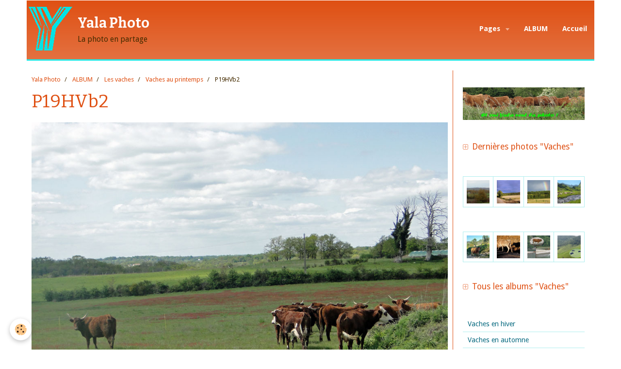

--- FILE ---
content_type: text/html; charset=UTF-8
request_url: https://www.yala-photo.com/album-photos/au-pre-des-vaches/vaches-au-printemps/p19hvb2.html
body_size: 70391
content:
    <!DOCTYPE html>
<html lang="fr">
    <head>
        <title>P19HVb2</title>
        <meta name="theme-color" content="#DF5013">
        <meta name="msapplication-navbutton-color" content="#DF5013">
        <meta name="apple-mobile-web-app-capable" content="yes">
        <meta name="apple-mobile-web-app-status-bar-style" content="black-translucent">

        <!-- pretty / basic -->
<meta http-equiv="Content-Type" content="text/html; charset=utf-8">
<!--[if IE]>
<meta http-equiv="X-UA-Compatible" content="IE=edge">
<![endif]-->
<meta name="viewport" content="width=device-width, initial-scale=1, maximum-scale=1.0, user-scalable=no">
<meta name="msapplication-tap-highlight" content="no">
  <link href="//www.yala-photo.com/fr/themes/designlines/6076caabe725c8de96e05490.css?v=c0f34b216a3c4ca40c2269ee194dd561" rel="stylesheet">
  <link rel="image_src" href="https://www.yala-photo.com/medias/album/p19hvb2.jpg" />
  <meta property="og:image" content="https://www.yala-photo.com/medias/album/p19hvb2.jpg" />
  <link href="//www.yala-photo.com/fr/themes/designlines/60e5b5f0525f56f6284a848c.css?v=acbf3e6224459cf5ca595e1c91b23cb0" rel="stylesheet">
  <link rel="canonical" href="https://www.yala-photo.com/album-photos/au-pre-des-vaches/vaches-au-printemps/p19hvb2.html">
<meta name="generator" content="e-monsite (e-monsite.com)">

<link rel="icon" href="https://www.yala-photo.com/medias/site/favicon/logoyturquoise.gif">

<link rel="apple-touch-icon" sizes="114x114" href="https://www.yala-photo.com/medias/site/mobilefavicon/logobleu100.jpg?fx=c_114_114" />
<link rel="apple-touch-icon" sizes="72x72" href="https://www.yala-photo.com/medias/site/mobilefavicon/logobleu100.jpg?fx=c_72_72" />
<link rel="apple-touch-icon" href="https://www.yala-photo.com/medias/site/mobilefavicon/logobleu100.jpg?fx=c_57_57" />
<link rel="apple-touch-icon-precomposed" href="https://www.yala-photo.com/medias/site/mobilefavicon/logobleu100.jpg?fx=c_57_57" />

<link href="https://fonts.googleapis.com/css?family=Roboto:300,400,700%7CComic%20Neue:300,400,700&amp;display=swap" rel="stylesheet">





                
                                    
                                    
                
                                                                                                                                                                                                                                                                                                                            
            <link href="https://fonts.googleapis.com/css?family=Droid%20Sans:300,400,700%7CBitter:400,700&display=swap" rel="stylesheet">
        
        <link href="https://maxcdn.bootstrapcdn.com/font-awesome/4.7.0/css/font-awesome.min.css" rel="stylesheet">

        <link href="//www.yala-photo.com/themes/combined.css?v=6_1665404070_1567" rel="stylesheet">

        <!-- EMS FRAMEWORK -->
        <script src="//www.yala-photo.com/medias/static/themes/ems_framework/js/jquery.min.js"></script>
        <!-- HTML5 shim and Respond.js for IE8 support of HTML5 elements and media queries -->
        <!--[if lt IE 9]>
        <script src="//www.yala-photo.com/medias/static/themes/ems_framework/js/html5shiv.min.js"></script>
        <script src="//www.yala-photo.com/medias/static/themes/ems_framework/js/respond.min.js"></script>
        <![endif]-->

        <script src="//www.yala-photo.com/medias/static/themes/ems_framework/js/ems-framework.min.js?v=763"></script>

        <script src="https://www.yala-photo.com/themes/content.js?v=6_1665404070_1567&lang=fr"></script>

            <script src="//www.yala-photo.com/medias/static/js/rgpd-cookies/jquery.rgpd-cookies.js?v=763"></script>
    <script>
                                    $(document).ready(function() {
            $.RGPDCookies({
                theme: 'ems_framework',
                site: 'www.yala-photo.com',
                privacy_policy_link: '/about/privacypolicy/',
                cookies: [{"id":null,"favicon_url":"https:\/\/ssl.gstatic.com\/analytics\/20210414-01\/app\/static\/analytics_standard_icon.png","enabled":true,"model":"google_analytics","title":"Google Analytics","short_description":"Permet d'analyser les statistiques de consultation de notre site","long_description":"Indispensable pour piloter notre site internet, il permet de mesurer des indicateurs comme l\u2019affluence, les produits les plus consult\u00e9s, ou encore la r\u00e9partition g\u00e9ographique des visiteurs.","privacy_policy_url":"https:\/\/support.google.com\/analytics\/answer\/6004245?hl=fr","slug":"google-analytics"},{"id":null,"favicon_url":"","enabled":true,"model":"addthis","title":"AddThis","short_description":"Partage social","long_description":"Nous utilisons cet outil afin de vous proposer des liens de partage vers des plateformes tiers comme Twitter, Facebook, etc.","privacy_policy_url":"https:\/\/www.oracle.com\/legal\/privacy\/addthis-privacy-policy.html","slug":"addthis"}],
                modal_title: 'Gestion\u0020des\u0020cookies',
                modal_description: 'd\u00E9pose\u0020des\u0020cookies\u0020pour\u0020am\u00E9liorer\u0020votre\u0020exp\u00E9rience\u0020de\u0020navigation,\nmesurer\u0020l\u0027audience\u0020du\u0020site\u0020internet,\u0020afficher\u0020des\u0020publicit\u00E9s\u0020personnalis\u00E9es,\nr\u00E9aliser\u0020des\u0020campagnes\u0020cibl\u00E9es\u0020et\u0020personnaliser\u0020l\u0027interface\u0020du\u0020site.',
                privacy_policy_label: 'Consulter\u0020la\u0020politique\u0020de\u0020confidentialit\u00E9',
                check_all_label: 'Tout\u0020cocher',
                refuse_button: 'Refuser',
                settings_button: 'Param\u00E9trer',
                accept_button: 'Accepter',
                callback: function() {
                    // website google analytics case (with gtag), consent "on the fly"
                    if ('gtag' in window && typeof window.gtag === 'function') {
                        if (window.jsCookie.get('rgpd-cookie-google-analytics') === undefined
                            || window.jsCookie.get('rgpd-cookie-google-analytics') === '0') {
                            gtag('consent', 'update', {
                                'ad_storage': 'denied',
                                'analytics_storage': 'denied'
                            });
                        } else {
                            gtag('consent', 'update', {
                                'ad_storage': 'granted',
                                'analytics_storage': 'granted'
                            });
                        }
                    }
                }
            });
        });
    </script>
        <script async src="https://www.googletagmanager.com/gtag/js?id=G-4VN4372P6E"></script>
<script>
    window.dataLayer = window.dataLayer || [];
    function gtag(){dataLayer.push(arguments);}
    
    gtag('consent', 'default', {
        'ad_storage': 'denied',
        'analytics_storage': 'denied'
    });
    
    gtag('js', new Date());
    gtag('config', 'G-4VN4372P6E');
</script>

        
    <!-- Global site tag (gtag.js) -->
        <script async src="https://www.googletagmanager.com/gtag/js?id=UA-162672965-1"></script>
        <script>
        window.dataLayer = window.dataLayer || [];
        function gtag(){dataLayer.push(arguments);}

gtag('consent', 'default', {
            'ad_storage': 'denied',
            'analytics_storage': 'denied'
        });
        gtag('set', 'allow_ad_personalization_signals', false);
                gtag('js', new Date());
        gtag('config', 'UA-162672965-1');
        gtag('config', 'G-XC814TXH5R');
    </script>

        <style>
        #overlay{position:fixed;top:0;left:0;width:100vw;height:100vh;z-index:1001}
                </style>
        <script type="application/ld+json">
    {
        "@context" : "https://schema.org/",
        "@type" : "WebSite",
        "name" : "Yala Photo",
        "url" : "https://www.yala-photo.com/"
    }
</script>
            </head>
    <body id="album-photos_run_au-pre-des-vaches_vaches-au-printemps_p19hvb2" class="page-vaches fixed-bottom">
        
                        <!-- HEADER -->
        <header id="header" class="navbar container" data-fixed="true" data-margin-top="false" data-margin-bottom="true">
            <div id="header-main" data-padding="false">
                                                                            <!-- header -->
                <a class="brand" href="https://www.yala-photo.com/" data-appearance="horizontal">
                                        <img src="https://www.yala-photo.com/medias/site/logos/logobleu9596.png" alt="Yala Photo" class="brand-logo">
                                                            <div class="brand-titles">
                                                <span class="brand-title">Yala Photo</span>
                                                                        <div class="brand-subtitle">La photo en partage</div>
                                            </div>
                                    </a>
                
                                <nav id="menu" class="collapse">
                                                                        <ul class="nav navbar-nav">
                    <li class="subnav">
                <a href="https://www.yala-photo.com/pages/" class="subnav-toggle" data-toggle="subnav" data-animation="slide">
                                        Pages
                </a>
                                    <ul class="nav subnav-menu">
                                                    <li class="subnav">
                                <a href="https://www.yala-photo.com/pages/la-carte-yala-photo/" class="subnav-toggle" data-toggle="subnav" data-animation="slide">
                                    La carte Yala Photo
                                </a>
                                                                    <ul class="nav subnav-menu">
                                                                                    <li>
                                                <a href="https://www.yala-photo.com/pages/la-carte-yala-photo/paris-treize-en-peinture.html">Street Art Paris 13</a>
                                            </li>
                                                                                    <li>
                                                <a href="https://www.yala-photo.com/pages/la-carte-yala-photo/les-vaches.html">Les vaches</a>
                                            </li>
                                                                                    <li>
                                                <a href="https://www.yala-photo.com/pages/la-carte-yala-photo/arcenciel.html">Arcs-en-ciel</a>
                                            </li>
                                                                            </ul>
                                                            </li>
                                                    <li class="subnav">
                                <a href="https://www.yala-photo.com/pages/la-carte-bis-yala-photo/" class="subnav-toggle" data-toggle="subnav" data-animation="slide">
                                    La carte bis Yala Photo
                                </a>
                                                                    <ul class="nav subnav-menu">
                                                                                    <li>
                                                <a href="https://www.yala-photo.com/pages/la-carte-bis-yala-photo/les-monuments-aux-morts-centenaire-14-18.html">Les monuments aux morts 14-18</a>
                                            </li>
                                                                                    <li>
                                                <a href="https://www.yala-photo.com/pages/la-carte-bis-yala-photo/les-communards.html">Sur les traces des communards</a>
                                            </li>
                                                                                    <li>
                                                <a href="https://www.yala-photo.com/pages/la-carte-bis-yala-photo/fondecran.html">Fonds d'écran du mois, la page</a>
                                            </li>
                                                                            </ul>
                                                            </li>
                                                    <li class="subnav">
                                <a href="https://www.yala-photo.com/pages/pele-mele/" class="subnav-toggle" data-toggle="subnav" data-animation="slide">
                                    Pêle-Mêle
                                </a>
                                                                    <ul class="nav subnav-menu">
                                                                                    <li>
                                                <a href="https://www.yala-photo.com/pages/pele-mele/pele-mele.html">Le Pêle-Mêle de Yala Photo</a>
                                            </li>
                                                                                    <li>
                                                <a href="https://www.yala-photo.com/pages/pele-mele/les-invites-de-yala-photo.html">La page des « Invité(e)s »</a>
                                            </li>
                                                                            </ul>
                                                            </li>
                                                    <li class="subnav">
                                <a href="https://www.yala-photo.com/pages/yala-en-chantiers-et-projets/" class="subnav-toggle" data-toggle="subnav" data-animation="slide">
                                    Yala en chantiers et projets
                                </a>
                                                                    <ul class="nav subnav-menu">
                                                                                    <li>
                                                <a href="https://www.yala-photo.com/pages/yala-en-chantiers-et-projets/voyages/">Photos de voyages (...)</a>
                                            </li>
                                                                            </ul>
                                                            </li>
                                                    <li>
                                <a href="https://www.yala-photo.com/pages/quoi-de-neuf.html">
                                    Quoi de neuf ? En vrac, Yala
                                </a>
                                                            </li>
                                            </ul>
                            </li>
                    <li>
                <a href="https://www.yala-photo.com/album-photos/">
                                        ALBUM
                </a>
                            </li>
                    <li>
                <a href="https://www.yala-photo.com/">
                                        Accueil
                </a>
                            </li>
            </ul>

                                                            </nav>
                
                            </div>
            <div id="header-buttons" data-retract="true">
                                <button class="btn btn-link navbar-toggle header-btn" data-toggle="collapse" data-target="#menu" data-orientation="horizontal">
                    <i class="fa fa-bars fa-lg"></i>
                </button>
                
                
                
                
                            </div>
                                                                                        
                        <div id="readingprogress" class="visible-desktop">
                <div></div>
            </div>
                    </header>
        <!-- //HEADER -->

        
        <!-- WRAPPER -->
        <div id="wrapper" class="container">
            
            <!-- CONTENT -->
            <div id="content">
                <!-- MAIN -->
                <section id="main" class="sticked">

                                            <!-- BREADCRUMBS -->
                           <ol class="breadcrumb">
                  <li>
            <a href="https://www.yala-photo.com/">Yala Photo</a>
        </li>
                        <li>
            <a href="https://www.yala-photo.com/album-photos/">ALBUM</a>
        </li>
                        <li>
            <a href="https://www.yala-photo.com/album-photos/au-pre-des-vaches/">Les vaches</a>
        </li>
                        <li>
            <a href="https://www.yala-photo.com/album-photos/au-pre-des-vaches/vaches-au-printemps/">Vaches au printemps</a>
        </li>
                        <li class="active">
            P19HVb2
         </li>
            </ol>
                        <!-- //BREADCRUMBS -->
                    
                    
                    
                                        
                                        
                                        <div class="view view-album" id="view-item" data-category="vaches-au-printemps" data-id-album="5cd752d441d95ca998e83034">
    <h1 class="view-title">P19HVb2</h1>
    <div id="site-module" class="site-module" data-itemid="5446595e33dd5a02fa86b8ad" data-siteid="54465246f0c75a02fa868a37"></div>

    

    <p class="text-center">
        <img src="https://www.yala-photo.com/medias/album/p19hvb2.jpg" alt="P19HVb2">
    </p>

    <ul class="category-navigation">
        <li>
                            <a href="https://www.yala-photo.com/album-photos/au-pre-des-vaches/vaches-au-printemps/p19hvb.html" class="btn btn-default">
                    <i class="fa fa-angle-left fa-lg"></i>
                    <img src="https://www.yala-photo.com/medias/album/p19hvb.jpg?fx=c_80_80" width="80" alt="">
                </a>
                    </li>

        <li>
            <a href="https://www.yala-photo.com/album-photos/au-pre-des-vaches/vaches-au-printemps/" class="btn btn-small btn-default">Retour</a>
        </li>

        <li>
                            <a href="https://www.yala-photo.com/album-photos/au-pre-des-vaches/vaches-au-printemps/p19hvc.html" class="btn btn-default">
                    <img src="https://www.yala-photo.com/medias/album/p19hvc.jpg?fx=c_80_80" width="80" alt="">
                    <i class="fa fa-angle-right fa-lg"></i>
                </a>
                    </li>
    </ul>

    

<div class="plugins">
               <div id="social-544652470df65a02fa8636bb" class="plugin" data-plugin="social">
    <div class="a2a_kit a2a_kit_size_32 a2a_default_style">
        <a class="a2a_dd" href="https://www.addtoany.com/share"></a>
        <a class="a2a_button_facebook"></a>
        <a class="a2a_button_twitter"></a>
        <a class="a2a_button_email"></a>
    </div>
    <script>
        var a2a_config = a2a_config || {};
        a2a_config.onclick = 1;
        a2a_config.locale = "fr";
    </script>
    <script async src="https://static.addtoany.com/menu/page.js"></script>
</div>    
    
    </div>
</div>

                </section>
                <!-- //MAIN -->

                                <!-- SIDEBAR -->
                <aside id="sidebar" data-fixed="false">
                    <div id="sidebar-wrapper">
                                                                                                                                                                                                                                    <div class="widget" data-id="widget_visualtext">
                                                                                <div id="widget1" class="widget-content" data-role="widget-content">
                                            
                                                                                        
                                                                                        <p><a href="https://www.yala-photo.com/pages/la-carte-yala-photo/au-pre-des-vaches.html"><strong><span style="color:#DF5016;"></span></strong></a><img alt="humo2" class="img-center" height="171" src="https://www.yala-photo.com/medias/images/banhumo2.jpg" width="640" /><a href="https://www.yala-photo.com/pages/la-carte-yala-photo/au-pre-des-vaches.html"><strong><span style="color:#DF5016;"></span></strong></a></p>

                                        </div>
                                    </div>
                                    
                                                                                                                                                                                                                                                                                                                                                                                                    <div class="widget" data-id="widget_visualtext">
                                        
<div class="widget-title">
    
            <a href="#widget2" data-toggle="collapse" data-parent=".widget" data-accordion="#sidebar">
        <span>
            Dernières photos "Vaches"
        </span>  

            </a>
        
</div>

                                        <div id="widget2" class="widget-content collapse" data-role="widget-content">
                                            
                                                                                        
                                                                                        
                                        </div>
                                    </div>
                                    
                                                                                                                                                                                                                                                                                                                                        <div class="widget" data-id="widget_image_last">
                                                                                <div id="widget3" class="widget-content" data-role="widget-content">
                                            
                                                                                        
                                                                                        <ul class="media-list media-thumbnails" data-addon="album">
           <li class="media" data-category="les-vaches-habitent-le-paysage">
            <div class="media-object">
                <a href="https://www.yala-photo.com/album-photos/au-pre-des-vaches/les-vaches-habitent-le-paysage/dsc00392.html">
                                            <img src="https://www.yala-photo.com/medias/album/dsc00392.jpg?fx=c_400_400" alt="vaceol" width="400">
                                    </a>
            </div>
        </li>
           <li class="media" data-category="les-vaches-habitent-le-paysage">
            <div class="media-object">
                <a href="https://www.yala-photo.com/album-photos/au-pre-des-vaches/les-vaches-habitent-le-paysage/clamont-avant-20h.html">
                                            <img src="https://www.yala-photo.com/medias/album/clamont-avant-20h.jpg?fx=c_400_400" alt="Clamont avant 20h" width="400">
                                    </a>
            </div>
        </li>
           <li class="media" data-category="les-vaches-habitent-le-paysage">
            <div class="media-object">
                <a href="https://www.yala-photo.com/album-photos/au-pre-des-vaches/les-vaches-habitent-le-paysage/clamont-apres-20h.html">
                                            <img src="https://www.yala-photo.com/medias/album/clamont-apres-20h.jpg?fx=c_400_400" alt="Clamont apres 20h" width="400">
                                    </a>
            </div>
        </li>
           <li class="media" data-category="les-vaches-habitent-le-paysage">
            <div class="media-object">
                <a href="https://www.yala-photo.com/album-photos/au-pre-des-vaches/les-vaches-habitent-le-paysage/pyreneennes-2023.html">
                                            <img src="https://www.yala-photo.com/medias/album/pyreneennes-2023.jpg?fx=c_400_400" alt="Pyreneennes 2023" width="400">
                                    </a>
            </div>
        </li>
   </ul>

                                        </div>
                                    </div>
                                    
                                                                                                                                                                                                                                                                                                                                        <div class="widget" data-id="widget_image_last">
                                                                                <div id="widget4" class="widget-content" data-role="widget-content">
                                            
                                                                                        
                                                                                        <ul class="media-list media-thumbnails" data-addon="album">
           <li class="media" data-category="vaches-du-monde-entier">
            <div class="media-object">
                <a href="https://www.yala-photo.com/album-photos/au-pre-des-vaches/vaches-du-monde-entier/portugaise.html">
                                            <img src="https://www.yala-photo.com/medias/album/portugaise.jpg?fx=c_400_400" alt="Portugaise" width="400">
                                    </a>
            </div>
        </li>
           <li class="media" data-category="vaches-du-monde-entier">
            <div class="media-object">
                <a href="https://www.yala-photo.com/album-photos/au-pre-des-vaches/vaches-du-monde-entier/kabyle.html">
                                            <img src="https://www.yala-photo.com/medias/album/kabyle.jpg?fx=c_400_400" alt="Kabyle" width="400">
                                    </a>
            </div>
        </li>
           <li class="media" data-category="vaches-du-monde-entier">
            <div class="media-object">
                <a href="https://www.yala-photo.com/album-photos/au-pre-des-vaches/vaches-du-monde-entier/chinoises.html">
                                            <img src="https://www.yala-photo.com/medias/album/chinoises.jpg?fx=c_400_400" alt="Chinoises" width="400">
                                    </a>
            </div>
        </li>
           <li class="media" data-category="vaches-colombiennes">
            <div class="media-object">
                <a href="https://www.yala-photo.com/album-photos/au-pre-des-vaches/vaches-du-monde-entier/vaches-colombiennes/dsc00709-10.html">
                                            <img src="https://www.yala-photo.com/medias/album/dsc00709-10.jpg?fx=c_400_400" alt="Dsc00709 10" width="400">
                                    </a>
            </div>
        </li>
   </ul>

                                        </div>
                                    </div>
                                    
                                                                                                                                                                                                                                                                                                                                        <div class="widget" data-id="widget_visualtext">
                                        
<div class="widget-title">
    
            <a href="#widget5" data-toggle="collapse" data-parent=".widget" data-accordion="#sidebar">
        <span>
            Tous les albums "Vaches"
        </span>  

            </a>
        
</div>

                                        <div id="widget5" class="widget-content collapse" data-role="widget-content">
                                            
                                                                                        
                                                                                        
                                        </div>
                                    </div>
                                    
                                                                                                                                                                                                                                                                                                                                        <div class="widget" data-id="widget_image_categories">
                                                                                <div id="widget6" class="widget-content" data-role="widget-content">
                                            
                                                                                        
                                                                                        <ul class="nav nav-list" data-addon="album">
            <li data-category="vaches-en-hiver">
        <a href="https://www.yala-photo.com/album-photos/au-pre-des-vaches/vaches-en-hiver/">Vaches en hiver</a>
    </li>
        <li data-category="vaches-en-automne">
        <a href="https://www.yala-photo.com/album-photos/au-pre-des-vaches/vaches-en-automne/">Vaches en automne</a>
    </li>
        <li data-category="vaches-du-monde-entier">
        <a href="https://www.yala-photo.com/album-photos/au-pre-des-vaches/vaches-du-monde-entier/">Vaches du monde entier</a>
    </li>
        <li data-category="bisons">
        <a href="https://www.yala-photo.com/album-photos/au-pre-des-vaches/bisons/">Bisons</a>
    </li>
        <li data-category="marguerites">
        <a href="https://www.yala-photo.com/album-photos/au-pre-des-vaches/marguerites/">Marguerites</a>
    </li>
        <li data-category="vaches-en-ville">
        <a href="https://www.yala-photo.com/album-photos/au-pre-des-vaches/vaches-en-ville/">Vive les vaches !</a>
    </li>
        <li data-category="les-vaches-habitent-le-paysage">
        <a href="https://www.yala-photo.com/album-photos/au-pre-des-vaches/les-vaches-habitent-le-paysage/">Les vaches habitent et font le paysage</a>
    </li>
        <li data-category="collection-yala-photo">
        <a href="https://www.yala-photo.com/album-photos/au-pre-des-vaches/collection-yala-photo/">Vaches Cadeaux à la collection</a>
    </li>
        <li data-category="les-phtos-de-suzette">
        <a href="https://www.yala-photo.com/album-photos/au-pre-des-vaches/les-phtos-de-suzette/">Les photos de Suzette</a>
    </li>
        <li data-category="reine-de-l-agriculture-francaise">
        <a href="https://www.yala-photo.com/album-photos/au-pre-des-vaches/reine-de-l-agriculture-francaise/">Reines de l'agriculture française</a>
    </li>
        <li data-category="portraits">
        <a href="https://www.yala-photo.com/album-photos/au-pre-des-vaches/portraits/">Portraits</a>
    </li>
        <li data-category="evasion">
        <a href="https://www.yala-photo.com/album-photos/au-pre-des-vaches/evasion/">Évasion</a>
    </li>
        <li data-category="vaches-au-printemps">
        <a href="https://www.yala-photo.com/album-photos/au-pre-des-vaches/vaches-au-printemps/">Vaches au printemps</a>
    </li>
        <li data-category="vaches-en-saison">
        <a href="https://www.yala-photo.com/album-photos/au-pre-des-vaches/vaches-en-saison/">Vaches en été</a>
    </li>
        </ul>

                                        </div>
                                    </div>
                                    
                                                                                                                                                                                                                                                                                                                                        <div class="widget" data-id="widget_visualtext">
                                        
<div class="widget-title">
    
            <a href="#widget7" data-toggle="collapse" data-parent=".widget" data-accordion="#sidebar">
        <span>
            Dans  "Vive les vaches !"
        </span>  

            </a>
        
</div>

                                        <div id="widget7" class="widget-content collapse" data-role="widget-content">
                                            
                                                                                        
                                                                                        
                                        </div>
                                    </div>
                                    
                                                                                                                                                                                                                                                                                                                                        <div class="widget" data-id="widget_image_categories">
                                                                                <div id="widget8" class="widget-content" data-role="widget-content">
                                            
                                                                                        
                                                                                        <ul class="nav nav-list" data-addon="album">
            <li data-category="vaches-en-ville">
        <a href="https://www.yala-photo.com/album-photos/au-pre-des-vaches/vaches-en-ville/vaches-en-ville/">Vaches en dur !</a>
    </li>
        <li data-category="en-permanence">
        <a href="https://www.yala-photo.com/album-photos/au-pre-des-vaches/vaches-en-ville/en-permanence/">Oh la vache !</a>
    </li>
        <li data-category="vaches-en-peinture">
        <a href="https://www.yala-photo.com/album-photos/au-pre-des-vaches/vaches-en-ville/vaches-en-peinture/">Vach'Art</a>
    </li>
        <li data-category="les-vaches-s-exposent-en-ville">
        <a href="https://www.yala-photo.com/album-photos/au-pre-des-vaches/vaches-en-ville/les-vaches-s-exposent-en-ville/">En exposition</a>
    </li>
        <li data-category="humour">
        <a href="https://www.yala-photo.com/album-photos/au-pre-des-vaches/vaches-en-ville/humour/">Humour</a>
    </li>
        <li data-category="au-parking-boisseul">
        <a href="https://www.yala-photo.com/album-photos/au-pre-des-vaches/vaches-en-ville/au-parking-boisseul/">Au parking Boisseuil</a>
    </li>
        </ul>

                                        </div>
                                    </div>
                                    
                                                                                                                                                                                                                                                                                                                                        <div class="widget" data-id="widget_visualtext">
                                        
<div class="widget-title">
    
            <a href="#widget9" data-toggle="collapse" data-parent=".widget" data-accordion="#sidebar">
        <span>
            Oh la vache ! + "invités"
        </span>  

            </a>
        
</div>

                                        <div id="widget9" class="widget-content collapse" data-role="widget-content">
                                            
                                                                                        
                                                                                        <p><strong><a href="http://yala-photo.e-monsite.com/album-photos/albums-photos-des-invites/oh-la-vache/">&Agrave; Moulins</a><br />
<a href="http://yala-photo.e-monsite.com/album-photos/albums-photos-des-invites/fin-gras-du-mezenc/"><span style="background-color:#AFEEEE;">Fin gras du M&eacute;zenc</span></a></strong></p>

                                        </div>
                                    </div>
                                    
                                                                                                                                                                                                                                                                                                                                        <div class="widget" data-id="widget_visualtext">
                                        
<div class="widget-title">
    
            <a href="#widget10" data-toggle="collapse" data-parent=".widget" data-accordion="#sidebar">
        <span>
            Les pages de Yala Photo
        </span>  

            </a>
        
</div>

                                        <div id="widget10" class="widget-content collapse" data-role="widget-content">
                                            
                                                                                        
                                                                                        
                                        </div>
                                    </div>
                                    
                                                                                                                                                                                                                                                                                                                                        <div class="widget" data-id="widget_page_category">
                                                                                <div id="widget11" class="widget-content" data-role="widget-content">
                                            
                                                                                        
                                                                                                <ul class="nav nav-list" data-addon="pages">
                                <li data-category="la-carte-yala-photo" class="subnav">
                <a href="https://www.yala-photo.com/pages/la-carte-yala-photo/" class="subnav-toggle" data-toggle="subnav">
                    La carte Yala Photo
                                    </a>
                                <ul class="nav subnav-menu">
                                                            <li data-category="la-carte-yala-photo">
                        <a href="https://www.yala-photo.com/pages/la-carte-yala-photo/paris-treize-en-peinture.html">
                            Street Art Paris 13
                                                    </a>
                    </li>
                                        <li data-category="la-carte-yala-photo">
                        <a href="https://www.yala-photo.com/pages/la-carte-yala-photo/les-vaches.html">
                            Les vaches
                                                    </a>
                    </li>
                                        <li data-category="la-carte-yala-photo">
                        <a href="https://www.yala-photo.com/pages/la-carte-yala-photo/arcenciel.html">
                            Arcs-en-ciel
                                                    </a>
                    </li>
                                    </ul>
                            </li>
                        <li data-category="la-carte-bis-yala-photo" class="subnav">
                <a href="https://www.yala-photo.com/pages/la-carte-bis-yala-photo/" class="subnav-toggle" data-toggle="subnav">
                    La carte bis Yala Photo
                                    </a>
                                <ul class="nav subnav-menu">
                                                            <li data-category="la-carte-bis-yala-photo">
                        <a href="https://www.yala-photo.com/pages/la-carte-bis-yala-photo/les-monuments-aux-morts-centenaire-14-18.html">
                            Les monuments aux morts 14-18
                                                    </a>
                    </li>
                                        <li data-category="la-carte-bis-yala-photo">
                        <a href="https://www.yala-photo.com/pages/la-carte-bis-yala-photo/les-communards.html">
                            Sur les traces des communards
                                                    </a>
                    </li>
                                        <li data-category="la-carte-bis-yala-photo">
                        <a href="https://www.yala-photo.com/pages/la-carte-bis-yala-photo/fondecran.html">
                            Fonds d'écran du mois, la page
                                                    </a>
                    </li>
                                    </ul>
                            </li>
                        <li data-category="pele-mele" class="subnav">
                <a href="https://www.yala-photo.com/pages/pele-mele/" class="subnav-toggle" data-toggle="subnav">
                    Pêle-Mêle
                                    </a>
                                <ul class="nav subnav-menu">
                                                            <li data-category="pele-mele">
                        <a href="https://www.yala-photo.com/pages/pele-mele/pele-mele.html">
                            Le Pêle-Mêle de Yala Photo
                                                    </a>
                    </li>
                                        <li data-category="pele-mele">
                        <a href="https://www.yala-photo.com/pages/pele-mele/les-invites-de-yala-photo.html">
                            La page des « Invité(e)s »
                                                    </a>
                    </li>
                                    </ul>
                            </li>
                        <li data-category="yala-en-chantiers-et-projets" class="subnav">
                <a href="https://www.yala-photo.com/pages/yala-en-chantiers-et-projets/" class="subnav-toggle" data-toggle="subnav">
                    Yala en chantiers et projets
                                    </a>
                                <ul class="nav subnav-menu">
                                        <li data-category="voyages">
                        <a href="https://www.yala-photo.com/pages/yala-en-chantiers-et-projets/voyages/">Photos de voyages (...)</a>
                    </li>
                                                        </ul>
                            </li>
                          
                                <li>
                <a href="https://www.yala-photo.com/pages/quoi-de-neuf.html">
                    Quoi de neuf ? En vrac, Yala
                                    </a>
            </li>
                        </ul>
    

                                        </div>
                                    </div>
                                    
                                                                                                                                                                                                                                                                                                                                        <div class="widget" data-id="widget_image_categories">
                                        
<div class="widget-title">
    
            <a href="#widget12" data-toggle="collapse" data-parent=".widget" data-accordion="#sidebar">
        <span>
            Tout l'album Yala Photo
        </span>  

            </a>
        
</div>

                                        <div id="widget12" class="widget-content collapse" data-role="widget-content">
                                            
                                                                                        
                                                                                        <ul class="nav nav-list" data-addon="album">
            <li data-category="actualites">
        <a href="https://www.yala-photo.com/album-photos/actualites/">Hors-série</a>
    </li>
        <li data-category="peintures-murales-paris-13">
        <a href="https://www.yala-photo.com/album-photos/peintures-murales-paris-13/">Street Art Paris 13</a>
    </li>
        <li data-category="au-pre-des-vaches">
        <a href="https://www.yala-photo.com/album-photos/au-pre-des-vaches/">Les vaches</a>
    </li>
        <li data-category="arcs-en-ciel">
        <a href="https://www.yala-photo.com/album-photos/arcs-en-ciel/">Arcs-en-ciel</a>
    </li>
        <li data-category="les-bonus-yala">
        <a href="https://www.yala-photo.com/album-photos/les-bonus-yala/">Thèmes FE "Nature"</a>
    </li>
        <li data-category="themes-fe-nature-2-arbre-s">
        <a href="https://www.yala-photo.com/album-photos/themes-fe-nature-2-arbre-s/">Thèmes FE Arbre (Nature2)</a>
    </li>
        <li data-category="themes-fe-oiseaux-animaliers-2">
        <a href="https://www.yala-photo.com/album-photos/themes-fe-oiseaux-animaliers-2/">Thèmes FE Oiseaux (Animaliers 2)</a>
    </li>
        <li data-category="hors-les-murs-du-13eme">
        <a href="https://www.yala-photo.com/album-photos/hors-les-murs-du-13eme/">Street art hors Paris 13</a>
    </li>
        <li data-category="street-art-partage">
        <a href="https://www.yala-photo.com/album-photos/street-art-partage/">Street-art partagé</a>
    </li>
        <li data-category="autres-albums-d-ex-themes-fe">
        <a href="https://www.yala-photo.com/album-photos/autres-albums-d-ex-themes-fe/">Autres thèmes FE (2)</a>
    </li>
        <li data-category="art-de-la-rue-les-trompe-l-il">
        <a href="https://www.yala-photo.com/album-photos/art-de-la-rue-les-trompe-l-il/">Art de la rue :  les trompe-l'œil</a>
    </li>
        <li data-category="c215">
        <a href="https://www.yala-photo.com/album-photos/c215/">Street Art C215, 13ème+</a>
    </li>
        <li data-category="autres-themes-fe-conserves">
        <a href="https://www.yala-photo.com/album-photos/autres-themes-fe-conserves/">Thèmes FE Collections</a>
    </li>
        <li data-category="autres-albums-d-ex-themes-fe-choisis">
        <a href="https://www.yala-photo.com/album-photos/autres-albums-d-ex-themes-fe-choisis/">Autres thèmes FE (1)</a>
    </li>
        <li data-category="themes-fe-animaliers">
        <a href="https://www.yala-photo.com/album-photos/themes-fe-animaliers/">Thèmes FE animaliers</a>
    </li>
        <li data-category="les-fe-gagnants">
        <a href="https://www.yala-photo.com/album-photos/les-fe-gagnants/">Tous les FE gagnants</a>
    </li>
        <li data-category="les-communards">
        <a href="https://www.yala-photo.com/album-photos/les-communards/">Sur les traces des communards</a>
    </li>
        <li data-category="monuments-aux-morts">
        <a href="https://www.yala-photo.com/album-photos/monuments-aux-morts/">Monuments aux Morts 14-18</a>
    </li>
        <li data-category="albums-photos-des-invites">
        <a href="https://www.yala-photo.com/album-photos/albums-photos-des-invites/">Albums photos des «invité(e)s»</a>
    </li>
        <li data-category="pot-pourri-d-autres-themes">
        <a href="https://www.yala-photo.com/album-photos/pot-pourri-d-autres-themes/">Photos libres et choisies</a>
    </li>
        <li data-category="pele-mele">
        <a href="https://www.yala-photo.com/album-photos/pele-mele/">Pêle-Mêle</a>
    </li>
        <li data-category="ephemere">
        <a href="https://www.yala-photo.com/album-photos/ephemere/">Yala Photo en vrac et/ou de passage</a>
    </li>
        <li data-category="2-km-a-la-ronde">
        <a href="https://www.yala-photo.com/album-photos/2-km-a-la-ronde/">2 km à la ronde</a>
    </li>
        <li data-category="voyages">
        <a href="https://www.yala-photo.com/album-photos/voyages/">Voyages</a>
    </li>
        </ul>

                                        </div>
                                    </div>
                                    
                                                                                                                                                                                                                                                                                                                                        <div class="widget" data-id="widget_visualtext">
                                                                                <div id="widget13" class="widget-content" data-role="widget-content">
                                            
                                                                                        
                                                                                        <p style="text-align: center;"><span style="color:#ff99ff;"><span style="text-align: center; text-transform: none; text-indent: 0px; letter-spacing: normal; font-family: Geneva,Arial,Helvetica,sans-serif; font-size: 14px; font-style: normal; font-variant: normal; font-weight: 400; text-decoration: none; word-spacing: 0px; white-space: normal; orphans: 2; -webkit-text-stroke-width: 0px; background-color: transparent;"></span></span><a href="https://www.yala-photo.com/album-photos/au-pre-des-vaches/vaches-en-ville/humour/"><img alt="Fleurs" height="166" src="http://yala-photo.e-monsite.com/medias/images/fleurs.gif" width="240" /></a></p>

                                        </div>
                                    </div>
                                    
                                                                                                                                                                                                                                                                                                                                        <div class="widget" data-id="widget_visualtext">
                                                                                <div id="widget14" class="widget-content" data-role="widget-content">
                                            
                                                                                        
                                                                                        <p style="text-align: center;"><a href="https://www.yala-photo.com/album-photos/au-pre-des-vaches/vaches-en-ville/en-permanence/"><img alt="Dk320254" class="img-center img-circle" height="768" src="https://www.yala-photo.com/medias/images/dk320254.jpg" width="1024" /></a></p>

                                        </div>
                                    </div>
                                    
                                                                                                                                                                                                                                                                                                                                        <div class="widget" data-id="widget_visualtext">
                                                                                <div id="widget15" class="widget-content" data-role="widget-content">
                                            
                                                                                        
                                                                                        <p><br />
<strong><em>Avis de recherche &quot;Vache&quot; ?</em></strong></p>

                                        </div>
                                    </div>
                                    
                                                                                                                                                                                                                                                                                                                                        <div class="widget" data-id="widget_image_search">
                                                                                <div id="widget16" class="widget-content" data-role="widget-content">
                                            
                                                                                        
                                                                                        <form method="get" action="https://www.yala-photo.com/album-photos/do/search" class="form-search">
    <div class="control-group control-type-text has-required">
        <span class="as-label hide">Votre recherche</span>
		<div class="controls">
			<div class="input-group">
				<div class="input-group-addon">
					<i class="fa fa-search"></i>
				</div>
				<input type="text" name="q" placeholder="Votre recherche" value="" pattern=".{3,}" required title="Seuls les mots de plus de deux caractères sont pris en compte lors de la recherche.">
                                                <input type="hidden" name="c" value="54569dddc83b5a2e578dd182">
                				<div class="input-group-btn">
					<button type="submit" class="btn btn-primary">OK</button>
				</div>
			</div>
		</div>
	</div>
</form>
                                        </div>
                                    </div>
                                    
                                                                                                                                                                                                                                                                                                                                        <div class="widget" data-id="widget_visualtext">
                                                                                <div id="widget17" class="widget-content" data-role="widget-content">
                                            
                                                                                        
                                                                                        <p><a href="http://yala-photo.e-monsite.com/medias/images/radio-meuh.jpg" title="Radio meuh"><img alt="Radio meuh" class="img-center" height="306" src="http://yala-photo.e-monsite.com/medias/images/radio-meuh.jpg" width="635" /></a></p>

                                        </div>
                                    </div>
                                    
                                                                                                                                                                                                                                                                                                                                        <div class="widget" data-id="widget_visualtext">
                                                                                <div id="widget18" class="widget-content" data-role="widget-content">
                                            
                                                                                        
                                                                                        <p style="text-align: center;"><u><a href="http://www.radiomeuh.com/"><span style="font-family:comic sans ms,cursive;"><span style="font-size:12px;"><font style="background-color: rgba(255, 255, 255, 1);">http://www.radiomeuh.com/</font></span></span></a></u></p>
                                        </div>
                                    </div>
                                    
                                                                                                                                                                                                                                                                                                                                        <div class="widget" data-id="widget_page_category">
                                        
<div class="widget-title">
    
            <a href="#widget19" data-toggle="collapse" data-parent=".widget" data-accordion="#sidebar">
        <span>
            Yala en chantiers et projets
        </span>  

            </a>
        
</div>

                                        <div id="widget19" class="widget-content collapse" data-role="widget-content">
                                            
                                                                                        
                                                                                                <ul class="nav nav-list" data-addon="pages">
                                <li data-category="voyages" class="subnav">
                <a href="https://www.yala-photo.com/pages/yala-en-chantiers-et-projets/voyages/" class="subnav-toggle" data-toggle="subnav">
                    Photos de voyages (...)
                                        <span class="badge">2</span>
                                    </a>
                                <ul class="nav subnav-menu">
                                                            <li data-category="voyages">
                        <a href="https://www.yala-photo.com/pages/yala-en-chantiers-et-projets/voyages/le-grand-canyon.html">
                            Le Grand Canyon
                                                    </a>
                    </li>
                                        <li data-category="voyages">
                        <a href="https://www.yala-photo.com/pages/yala-en-chantiers-et-projets/voyages/au-perou.html">
                            Au Pérou
                                                    </a>
                    </li>
                                    </ul>
                            </li>
                          
            </ul>
    

                                        </div>
                                    </div>
                                    
                                                                                                                                                                                                                                                                                                                                        <div class="widget" data-id="widget_page_category">
                                        
<div class="widget-title">
    
            <a href="#widget20" data-toggle="collapse" data-parent=".widget" data-accordion="#sidebar">
        <span>
            La carte bis Yala Photo
        </span>  

            </a>
        
</div>

                                        <div id="widget20" class="widget-content collapse" data-role="widget-content">
                                            
                                                                                        
                                                                                                <ul class="nav nav-list" data-addon="pages">
              
                                <li data-category="la-carte-bis-yala-photo">
                <a href="https://www.yala-photo.com/pages/la-carte-bis-yala-photo/les-monuments-aux-morts-centenaire-14-18.html">
                    Les monuments aux morts 14-18
                                    </a>
            </li>
                        <li data-category="la-carte-bis-yala-photo">
                <a href="https://www.yala-photo.com/pages/la-carte-bis-yala-photo/les-communards.html">
                    Sur les traces des communards
                                    </a>
            </li>
                        <li data-category="la-carte-bis-yala-photo">
                <a href="https://www.yala-photo.com/pages/la-carte-bis-yala-photo/fondecran.html">
                    Fonds d'écran du mois, la page
                                    </a>
            </li>
                        </ul>
    

                                        </div>
                                    </div>
                                    
                                                                                                                                                                                                                                                                                                                                        <div class="widget" data-id="widget_visualtext">
                                                                                <div id="widget21" class="widget-content" data-role="widget-content">
                                            
                                                                                        
                                                                                        <p><a href="https://www.yala-photo.com/" title="Bandeaumini4"><img alt="Bandeaumini4" class="img-center" height="128" src="https://www.yala-photo.com/medias/images/bandeaumini4.jpg" width="428" /></a></p>

                                        </div>
                                    </div>
                                    
                                                                                                                                                                                                                                                                                                                                        <div class="widget" data-id="widget_slider">
                                                                                <div id="widget22" class="widget-content" data-role="widget-content">
                                            
                                                                                        
                                                                                            <div id="slider-696ce9ba00b514d7dcd42c56" class="carousel" data-height="768" style="height:768px">
                <div class="carousel-inner">
                                                <div class="item active">
                                                    <img src="https://www.yala-photo.com/medias/images/vache-lait.jpg" alt="">
                                                                        </div>
                                                                <div class="item">
                                                    <img src="https://www.yala-photo.com/medias/images/en-limousine.jpg" alt="">
                                                                        </div>
                                    </div>
                    <a class="carousel-control left" href="#slider-696ce9ba00b514d7dcd42c56" data-slide="prev">
                <i class="fa fa-chevron-left"></i>
            </a>
            <a class="carousel-control right" href="#slider-696ce9ba00b514d7dcd42c56" data-slide="next">
                <i class="fa fa-chevron-right"></i>
            </a>
            </div>
    <script>
        $(window).on('load', function(){
            $('#slider-696ce9ba00b514d7dcd42c56').carousel({
                cycling   : false            });
        });
    </script>
    
                                        </div>
                                    </div>
                                    
                                                                                                                                                                        </div>
                </aside>
                <!-- //SIDEBAR -->
                            </div>
            <!-- //CONTENT -->
        </div>
        <!-- //WRAPPER -->

                <!-- FOOTER -->
        <footer id="footer" class="container">
                            <div id="footer-wrapper">
                                        <!-- CUSTOMIZE AREA -->
                    <div id="bottom-site">
                                                    <div id="rows-60e5b5f0525f56f6284a848c" class="rows" data-total-pages="1" data-current-page="1">
                                                            
                                                                                                                                
                        
                        
                                                    
                                <div class="row-container rd-1 page_1 rd-height rd-site-width">
            	<div class="row-content">
        			                        			    <div class="row" data-role="line">

                    
                                                
                                                                                                                            
                                                                                                                                
                                                
						                                                                                    
                                        				<div data-role="cell" class="column  cd-align-self-center" style="width:51.666666666667%">
            					<div id="cell-60e5bfd60c7256f6284ab05c" class="column-content">            							<form method="get" action="https://www.yala-photo.com/search/site/" class="form-search">
    <div class="control-group control-type-text has-required">
        <span class="as-label hide">Votre recherche</span>
        <div class="controls">
            <div class="input-group">
        		<div class="input-group-addon">
    				<i class="fa fa-search"></i>
    			</div>
                <input type="text" name="q" value="" placeholder="Votre recherche" pattern=".{3,}" required title="Seuls les mots de plus de deux caractères sont pris en compte lors de la recherche.">
        		<div class="input-group-btn">
    				<button type="submit" class="btn btn-primary">OK</button>
    			</div>
            </div>
        </div>
    </div>
</form>
            						            					</div>
            				</div>
																		
                                                
                                                                                                                            
                                                                                                                                
                                                
						                                                                                                                                                
                                        				<div data-role="cell" class="column  cd-align-self-start empty-column" style="width:19.216388225935%">
            					<div id="cell-60e5c07b082156f6284a36ab" class="column-content">            							&nbsp;
            						            					</div>
            				</div>
																		
                                                
                                                                                                                            
                                                                                                                                
                                                
						                                                                                    
                                        				<div data-role="cell" class="column  cd-align-self-center" style="width:29.116945107398%">
            					<div id="cell-60e5b4e2efdc56f6284a37ba" class="column-content">            							<p data-widget="counter">
    Vous êtes le <img src="https://www.yala-photo.com/medias/static/im/counter/29/3.gif" alt="3" /><img src="https://www.yala-photo.com/medias/static/im/counter/29/6.gif" alt="6" /><img src="https://www.yala-photo.com/medias/static/im/counter/29/0.gif" alt="0" /><img src="https://www.yala-photo.com/medias/static/im/counter/29/3.gif" alt="3" /><img src="https://www.yala-photo.com/medias/static/im/counter/29/7.gif" alt="7" /><img src="https://www.yala-photo.com/medias/static/im/counter/29/5.gif" alt="5" /><sup>ème</sup> visiteur
</p>
            						            					</div>
            				</div>
																		        			</div>
                            		</div>
                        	</div>
						</div>

                                            </div>
                    
                                    </div>

                
                                    </footer>
        <!-- //FOOTER -->
        
        
                <div id="overlay" class="hide"></div>
        
        <script src="//www.yala-photo.com/medias/static/themes/ems_framework/js/jquery.mobile.custom.min.js"></script>
        <script src="//www.yala-photo.com/medias/static/themes/ems_framework/js/jquery.zoom.min.js"></script>
        <script src="//www.yala-photo.com/medias/static/themes/ems_framework/js/imagelightbox.min.js"></script>
        <script src="https://www.yala-photo.com/themes/custom.js?v=6_1665404070_1567"></script>
        
            

 
    
						 	 





                <!-- SOCIAL LINKS -->
                                                    
            
                    <!-- //SOCIAL LINKS -->
            </body>
</html>


--- FILE ---
content_type: text/css; charset=UTF-8
request_url: https://www.yala-photo.com/fr/themes/designlines/6076caabe725c8de96e05490.css?v=c0f34b216a3c4ca40c2269ee194dd561
body_size: 63
content:
#rows-6076caabe725c8de96e05490 .row-container.rd-2{}

--- FILE ---
content_type: text/css; charset=UTF-8
request_url: https://www.yala-photo.com/fr/themes/designlines/60e5b5f0525f56f6284a848c.css?v=acbf3e6224459cf5ca595e1c91b23cb0
body_size: 111
content:
@media only screen and (min-width:992px){#rows-60e5b5f0525f56f6284a848c .rd-1{height:1px!important}}